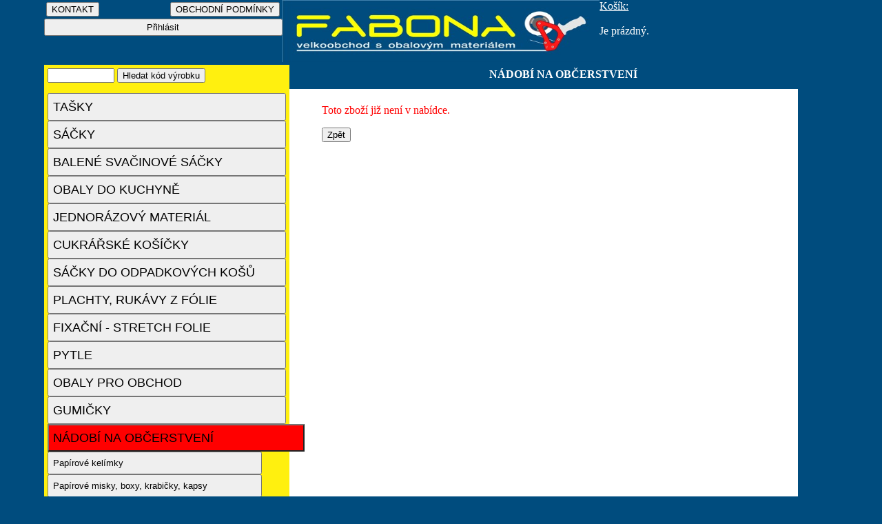

--- FILE ---
content_type: text/html; charset=UTF-8
request_url: https://obaly-nachod.cz/FABONA-obaly-produkt.php?nazev=papir-miska-ovalna-nepromastitelna-100ks&cislo=503364&a=1&id_kategorie=44&id_podkategorie1=&id_podkategorie2=&b=&c=
body_size: 2841
content:
<!DOCTYPE html>
<html lang="cs">
  <head>
    <title>FABONA-obaly-Náchod</title>
 <meta name="description" content="FABONA-obaly Náchod - velký výběr obalového materiálu pro firmy a domácnosti. Prodáváme tašky, sáčky, pytle, folie, jednorázové nádobí a další obaly. Rychlá expedice, kvalitní produkty a skvělé ceny. Objednejte online a nechte si doručit zboží až k vám domů!">
 <meta name="viewport" content="width=device-width, initial-scale=1">
    <meta http-equiv="content-type" content="text/html; charset=UTF-8">
    <meta name="robots" content="index, follow" />
    <meta name="author" content="Miroslav Celba" >
    <link rel="icon" href="https://www.obaly-nachod.cz/img/favicon.ico" type="image/x-icon">
    <link rel="icon" href="https://www.obaly-nachod.cz/img/favicon.png" type="image/png">

    <link rel="stylesheet"  type="text/css" media="screen and (max-width:529px)" href="mobil.css">
    <link rel="stylesheet"  type="text/css" media="screen and (min-width:530px) and (max-width:879px)" href="tablet.css">
    <link rel="stylesheet"  type="text/css" media="screen and (min-width:880px)" href="pc.css">

    <!-- Open Graph Meta Tags for social media -->
    <meta property="og:title" content="FABONA-obaly - Obalový materiál pro všechny potřeby">
    <meta property="og:description" content="Internetový obchod s obalovým materiálem, prodáváme tašky, sáčky, pytle, folie, jednorázové nádobí a další sortiment.">
    <meta property="og:image" content="https://www.obaly-nachod.cz/img/obrazek.jpg">
    <meta property="og:url" content="https://www.obaly-nachod.cz">
    <meta property="og:type" content="website">
  
  

  
  
  
  </head>


  
 





  

  
 
 
<body class="stranka">

<div class="horni">
 <a href="index.php"title="OBALOV&Eacute; MATERI&Aacute;LY">	<img src="logo_hlavni1.jpg" alt="OBALOV&Eacute; MATERI&Aacute;LY"  height = "50px" class="logo"  />	</a>	
 <div class="prihlaseni"> 
  




<table width="100%">
    <tr>
      
           <form action="FABONA-obaly-kontakt.php" method="GET">
             <td width="50%">      <input type="submit" value="KONTAKT"> </td>
            </form>
       
       
    <form action="FABONA-obaly-obchodni_podminky.php" method="GET">
             <td align="right">    <input type="submit" value="OBCHODNÍ PODMÍNKY">  </td>
            </form>
      
    </tr>
</table>


    <form action="FABONA-obaly-prihlaseni.php" method="GET">
        <input type="submit" value="Přihlásit" class="talc_odkazy">
    </form>



 
 </div>
 <div class="kosik">
 

<u>Košík: </u><br> 
        


<br>

Je prázdný. </div>   
 <div class="kategorie" >
 

 
                 <form  action="FABONA-obaly-kategorie.php" method="GET"> 
              
                  <input type="text" size="10" name="text">
                 <input type="submit" class="pismo2" value="Hledat kód výrobku">
                  <input type="hidden" name="odeslalhledattext" value="1"> 
                 <input type="hidden" name="odeslalhledat" value="1"> 
                 
               
                 </form>  </div>
 <div class="navigace_strom" >
 
 
 NÁDOBÍ NA OBČERSTVENÍ   
         
</div>        
 </div> 
 <div class="kategorie_vypis">   

<div class="categories">
                    <div class="category">
            <a href="FABONA-obaly-kategorie.php?nazev=tasky&id_kategorie=2&a=1">
                <button  class= " talc_kategorie"  onMouseOver="this.className=' talc_kategorie_vybrana'" onMouseOut="this.className='talc_kategorie '" " >
                        
                    TAŠKY                </button>
            </a>

                    </div>
                    <div class="category">
            <a href="FABONA-obaly-kategorie.php?nazev=sacky&id_kategorie=8&a=1">
                <button  class= " talc_kategorie"  onMouseOver="this.className=' talc_kategorie_vybrana'" onMouseOut="this.className='talc_kategorie '" " >
                        
                    SÁČKY                </button>
            </a>

                    </div>
                    <div class="category">
            <a href="FABONA-obaly-kategorie.php?nazev=svacinove-sacky&id_kategorie=17&a=1">
                <button  class= " talc_kategorie"  onMouseOver="this.className=' talc_kategorie_vybrana'" onMouseOut="this.className='talc_kategorie '" " >
                        
                    BALENÉ SVAČINOVÉ SÁČKY                </button>
            </a>

                    </div>
                    <div class="category">
            <a href="FABONA-obaly-kategorie.php?nazev=obaly-do-kuchyne&id_kategorie=101&a=1">
                <button  class= " talc_kategorie"  onMouseOver="this.className=' talc_kategorie_vybrana'" onMouseOut="this.className='talc_kategorie '" " >
                        
                    OBALY DO KUCHYNĚ                </button>
            </a>

                    </div>
                    <div class="category">
            <a href="FABONA-obaly-kategorie.php?nazev=jednorazova-ochrana-odevu&id_kategorie=102&a=1">
                <button  class= " talc_kategorie"  onMouseOver="this.className=' talc_kategorie_vybrana'" onMouseOut="this.className='talc_kategorie '" " >
                        
                    JEDNORÁZOVÝ MATERIÁL                </button>
            </a>

                    </div>
                    <div class="category">
            <a href="FABONA-obaly-kategorie.php?nazev=cukrarske-kosicky&id_kategorie=19&a=1">
                <button  class= " talc_kategorie"  onMouseOver="this.className=' talc_kategorie_vybrana'" onMouseOut="this.className='talc_kategorie '" " >
                        
                    CUKRÁŘSKÉ KOŠÍČKY                </button>
            </a>

                    </div>
                    <div class="category">
            <a href="FABONA-obaly-kategorie.php?nazev=sacky-do-odpadkovych-kosu&id_kategorie=20&a=1">
                <button  class= " talc_kategorie"  onMouseOver="this.className=' talc_kategorie_vybrana'" onMouseOut="this.className='talc_kategorie '" " >
                        
                    SÁČKY DO ODPADKOVÝCH KOŠŮ                </button>
            </a>

                    </div>
                    <div class="category">
            <a href="FABONA-obaly-kategorie.php?nazev=plachty&id_kategorie=21&a=1">
                <button  class= " talc_kategorie"  onMouseOver="this.className=' talc_kategorie_vybrana'" onMouseOut="this.className='talc_kategorie '" " >
                        
                    PLACHTY, RUKÁVY Z FÓLIE                </button>
            </a>

                    </div>
                    <div class="category">
            <a href="FABONA-obaly-kategorie.php?nazev=fixacni-stretch-folie&id_kategorie=24&a=1">
                <button  class= " talc_kategorie"  onMouseOver="this.className=' talc_kategorie_vybrana'" onMouseOut="this.className='talc_kategorie '" " >
                        
                    FIXAČNÍ - STRETCH FOLIE                </button>
            </a>

                    </div>
                    <div class="category">
            <a href="FABONA-obaly-kategorie.php?nazev=pytle&id_kategorie=25&a=1">
                <button  class= " talc_kategorie"  onMouseOver="this.className=' talc_kategorie_vybrana'" onMouseOut="this.className='talc_kategorie '" " >
                        
                    PYTLE                </button>
            </a>

                    </div>
                    <div class="category">
            <a href="FABONA-obaly-kategorie.php?nazev=obaly-pro-obchod&id_kategorie=28&a=1">
                <button  class= " talc_kategorie"  onMouseOver="this.className=' talc_kategorie_vybrana'" onMouseOut="this.className='talc_kategorie '" " >
                        
                    OBALY PRO OBCHOD                </button>
            </a>

                    </div>
                    <div class="category">
            <a href="FABONA-obaly-kategorie.php?nazev=gumicky&id_kategorie=40&a=1">
                <button  class= " talc_kategorie"  onMouseOver="this.className=' talc_kategorie_vybrana'" onMouseOut="this.className='talc_kategorie '" " >
                        
                    GUMIČKY                </button>
            </a>

                    </div>
                    <div class="category">
            <a href="FABONA-obaly-kategorie.php?nazev=nadobi-na-obcerstveni&id_kategorie=44&a=1">
                <button  class= " talc_kategorie_vybrana " >
                        
                    NÁDOBÍ NA OBČERSTVENÍ                </button>
            </a>

                            <div class="subcategories">
                                            <div class="subcategory">
                            <a href="FABONA-obaly-kategorie.php?nazev=papirove-kelimky&id_podkategorie1=131&id_kategorie=44&b=1">
                       
                                   
                                <button  class= " talc_podkategorie"  onMouseOver="this.className=' talc_podkategorie_vybrana'" onMouseOut="this.className='talc_podkategorie '" " >
                  
                                    Papírové kelímky                                </button>
                            </a>

                                                    </div>
                                            <div class="subcategory">
                            <a href="FABONA-obaly-kategorie.php?nazev=papirove-misky-boxy-krabicky&id_podkategorie1=141&id_kategorie=44&b=1">
                       
                                   
                                <button  class= " talc_podkategorie"  onMouseOver="this.className=' talc_podkategorie_vybrana'" onMouseOut="this.className='talc_podkategorie '" " >
                  
                                    Papírové misky, boxy, krabičky, kapsy                                </button>
                            </a>

                                                    </div>
                                            <div class="subcategory">
                            <a href="FABONA-obaly-kategorie.php?nazev=termo-nadobi&id_podkategorie1=49&id_kategorie=44&b=1">
                       
                                   
                                <button  class= " talc_podkategorie"  onMouseOver="this.className=' talc_podkategorie_vybrana'" onMouseOut="this.className='talc_podkategorie '" " >
                  
                                    Termo kelímky                                 </button>
                            </a>

                                                    </div>
                                            <div class="subcategory">
                            <a href="FABONA-obaly-kategorie.php?nazev=menu-boxy&id_podkategorie1=111&id_kategorie=44&b=1">
                       
                                   
                                <button  class= " talc_podkategorie"  onMouseOver="this.className=' talc_podkategorie_vybrana'" onMouseOut="this.className='talc_podkategorie '" " >
                  
                                    MENU boxy                                </button>
                            </a>

                                                    </div>
                                            <div class="subcategory">
                            <a href="FABONA-obaly-kategorie.php?nazev=bio-boxy-z-cukrove-trtiny&id_podkategorie1=130&id_kategorie=44&b=1">
                       
                                   
                                <button  class= " talc_podkategorie"  onMouseOver="this.className=' talc_podkategorie_vybrana'" onMouseOut="this.className='talc_podkategorie '" " >
                  
                                    BIO boxy z cukrové třtiny                                </button>
                            </a>

                                                    </div>
                                            <div class="subcategory">
                            <a href="FABONA-obaly-kategorie.php?nazev=poharky&id_podkategorie1=45&id_kategorie=44&b=1">
                       
                                   
                                <button  class= " talc_podkategorie"  onMouseOver="this.className=' talc_podkategorie_vybrana'" onMouseOut="this.className='talc_podkategorie '" " >
                  
                                    Kelímky, pohárky                                </button>
                            </a>

                                                    </div>
                                            <div class="subcategory">
                            <a href="FABONA-obaly-kategorie.php?nazev=pet-kelimky&id_podkategorie1=95&id_kategorie=44&b=1">
                       
                                   
                                <button  class= " talc_podkategorie"  onMouseOver="this.className=' talc_podkategorie_vybrana'" onMouseOut="this.className='talc_podkategorie '" " >
                  
                                    PET kelímky                                </button>
                            </a>

                                                    </div>
                                            <div class="subcategory">
                            <a href="FABONA-obaly-kategorie.php?nazev=pribory&id_podkategorie1=46&id_kategorie=44&b=1">
                       
                                   
                                <button  class= " talc_podkategorie"  onMouseOver="this.className=' talc_podkategorie_vybrana'" onMouseOut="this.className='talc_podkategorie '" " >
                  
                                    Příbory, ozdoby                                </button>
                            </a>

                                                    </div>
                                            <div class="subcategory">
                            <a href="FABONA-obaly-kategorie.php?nazev=bio-pribory&id_podkategorie1=136&id_kategorie=44&b=1">
                       
                                   
                                <button  class= " talc_podkategorie"  onMouseOver="this.className=' talc_podkategorie_vybrana'" onMouseOut="this.className='talc_podkategorie '" " >
                  
                                    BIO příbory                                </button>
                            </a>

                                                    </div>
                                            <div class="subcategory">
                            <a href="FABONA-obaly-kategorie.php?nazev=vyrobky-ze-dreva-spejle-paratka&id_podkategorie1=112&id_kategorie=44&b=1">
                       
                                   
                                <button  class= " talc_podkategorie"  onMouseOver="this.className=' talc_podkategorie_vybrana'" onMouseOut="this.className='talc_podkategorie '" " >
                  
                                    Výrobky ze dřeva, špejle, párátka                                </button>
                            </a>

                                                    </div>
                                            <div class="subcategory">
                            <a href="FABONA-obaly-kategorie.php?nazev=krabice-na-pizzu&id_podkategorie1=99&id_kategorie=44&b=1">
                       
                                   
                                <button  class= " talc_podkategorie"  onMouseOver="this.className=' talc_podkategorie_vybrana'" onMouseOut="this.className='talc_podkategorie '" " >
                  
                                    Krabice na pizzu                                </button>
                            </a>

                                                    </div>
                                            <div class="subcategory">
                            <a href="FABONA-obaly-kategorie.php?nazev=tacky-a-talire&id_podkategorie1=47&id_kategorie=44&b=1">
                       
                                   
                                <button  class= " talc_podkategorie"  onMouseOver="this.className=' talc_podkategorie_vybrana'" onMouseOut="this.className='talc_podkategorie '" " >
                  
                                    Papírové tácky a talíře                                </button>
                            </a>

                                                    </div>
                                            <div class="subcategory">
                            <a href="FABONA-obaly-kategorie.php?nazev=plastove-talire-a-misky&id_podkategorie1=146&id_kategorie=44&b=1">
                       
                                   
                                <button  class= " talc_podkategorie"  onMouseOver="this.className=' talc_podkategorie_vybrana'" onMouseOut="this.className='talc_podkategorie '" " >
                  
                                    Plastové talíře a misky                                </button>
                            </a>

                                                    </div>
                                            <div class="subcategory">
                            <a href="FABONA-obaly-kategorie.php?nazev=kraky-pod-dorty&id_podkategorie1=71&id_kategorie=44&b=1">
                       
                                   
                                <button  class= " talc_podkategorie"  onMouseOver="this.className=' talc_podkategorie_vybrana'" onMouseOut="this.className='talc_podkategorie '" " >
                  
                                    Krajky pod dorty                                </button>
                            </a>

                                                    </div>
                                            <div class="subcategory">
                            <a href="FABONA-obaly-kategorie.php?nazev=dortove-krabice&id_podkategorie1=48&id_kategorie=44&b=1">
                       
                                   
                                <button  class= " talc_podkategorie"  onMouseOver="this.className=' talc_podkategorie_vybrana'" onMouseOut="this.className='talc_podkategorie '" " >
                  
                                    Dortové krabice                                </button>
                            </a>

                                                    </div>
                                            <div class="subcategory">
                            <a href="FABONA-obaly-kategorie.php?nazev=alu-nadobi&id_podkategorie1=50&id_kategorie=44&b=1">
                       
                                   
                                <button  class= " talc_podkategorie"  onMouseOver="this.className=' talc_podkategorie_vybrana'" onMouseOut="this.className='talc_podkategorie '" " >
                  
                                    Alu-nádobí                                </button>
                            </a>

                                                    </div>
                                            <div class="subcategory">
                            <a href="FABONA-obaly-kategorie.php?nazev=party-program&id_podkategorie1=87&id_kategorie=44&b=1">
                       
                                   
                                <button  class= " talc_podkategorie"  onMouseOver="this.className=' talc_podkategorie_vybrana'" onMouseOut="this.className='talc_podkategorie '" " >
                  
                                    Párty program                                </button>
                            </a>

                                                    </div>
                                    </div>
                    </div>
                    <div class="category">
            <a href="FABONA-obaly-kategorie.php?nazev=dekorace&id_kategorie=115&a=1">
                <button  class= " talc_kategorie"  onMouseOver="this.className=' talc_kategorie_vybrana'" onMouseOut="this.className='talc_kategorie '" " >
                        
                    DEKORACE                </button>
            </a>

                    </div>
                    <div class="category">
            <a href="FABONA-obaly-kategorie.php?nazev=vanicky-kelimky&id_kategorie=41&a=1">
                <button  class= " talc_kategorie"  onMouseOver="this.className=' talc_kategorie_vybrana'" onMouseOut="this.className='talc_kategorie '" " >
                        
                    VANIČKY, KBELÍKY, PODLOŽNÍ MISKY                </button>
            </a>

                    </div>
                    <div class="category">
            <a href="FABONA-obaly-kategorie.php?nazev=samolepici-pasky&id_kategorie=32&a=1">
                <button  class= " talc_kategorie"  onMouseOver="this.className=' talc_kategorie_vybrana'" onMouseOut="this.className='talc_kategorie '" " >
                        
                    SAMOLEPÍCÍ PÁSKY                </button>
            </a>

                    </div>
                    <div class="category">
            <a href="FABONA-obaly-kategorie.php?nazev=technicke-prostredky&id_kategorie=59&a=1">
                <button  class= " talc_kategorie"  onMouseOver="this.className=' talc_kategorie_vybrana'" onMouseOut="this.className='talc_kategorie '" " >
                        
                    TECHNICKÉ PROSTŘEDKY                </button>
            </a>

                    </div>
                    <div class="category">
            <a href="FABONA-obaly-kategorie.php?nazev=etikety&id_kategorie=51&a=1">
                <button  class= " talc_kategorie"  onMouseOver="this.className=' talc_kategorie_vybrana'" onMouseOut="this.className='talc_kategorie '" " >
                        
                    ETIKETY                </button>
            </a>

                    </div>
                    <div class="category">
            <a href="FABONA-obaly-kategorie.php?nazev=kotoucky-do-pokladen&id_kategorie=52&a=1">
                <button  class= " talc_kategorie"  onMouseOver="this.className=' talc_kategorie_vybrana'" onMouseOut="this.className='talc_kategorie '" " >
                        
                    KOTOUČKY DO POKLADEN                </button>
            </a>

                    </div>
                    <div class="category">
            <a href="FABONA-obaly-kategorie.php?nazev=hygiena&id_kategorie=55&a=1">
                <button  class= " talc_kategorie"  onMouseOver="this.className=' talc_kategorie_vybrana'" onMouseOut="this.className='talc_kategorie '" " >
                        
                    STOLOVÁNÍ                </button>
            </a>

                    </div>
                    <div class="category">
            <a href="FABONA-obaly-kategorie.php?nazev=hygiena&id_kategorie=142&a=1">
                <button  class= " talc_kategorie"  onMouseOver="this.className=' talc_kategorie_vybrana'" onMouseOut="this.className='talc_kategorie '" " >
                        
                    HYGIENA                </button>
            </a>

                    </div>
                    <div class="category">
            <a href="FABONA-obaly-kategorie.php?nazev=kancelarsky-papir&id_kategorie=145&a=1">
                <button  class= " talc_kategorie"  onMouseOver="this.className=' talc_kategorie_vybrana'" onMouseOut="this.className='talc_kategorie '" " >
                        
                    KANCELÁŘSKÝ PAPÍR                </button>
            </a>

                    </div>
                    <div class="category">
            <a href="FABONA-obaly-kategorie.php?nazev=svicky&id_kategorie=96&a=1">
                <button  class= " talc_kategorie"  onMouseOver="this.className=' talc_kategorie_vybrana'" onMouseOut="this.className='talc_kategorie '" " >
                        
                    SVÍČKY                </button>
            </a>

                    </div>
                    <div class="category">
            <a href="FABONA-obaly-kategorie.php?nazev=motouzy&id_kategorie=103&a=1">
                <button  class= " talc_kategorie"  onMouseOver="this.className=' talc_kategorie_vybrana'" onMouseOut="this.className='talc_kategorie '" " >
                        
                    MOTOUZY                </button>
            </a>

                    </div>
                    <div class="category">
            <a href="FABONA-obaly-kategorie.php?nazev=velikonocni-obaly&id_kategorie=65&a=1">
                <button  class= " talc_kategorie"  onMouseOver="this.className=' talc_kategorie_vybrana'" onMouseOut="this.className='talc_kategorie '" " >
                        
                    VELIKONOČNÍ OBALY                </button>
            </a>

                    </div>
                    <div class="category">
            <a href="FABONA-obaly-kategorie.php?nazev=mikulasske-obaly&id_kategorie=66&a=1">
                <button  class= " talc_kategorie"  onMouseOver="this.className=' talc_kategorie_vybrana'" onMouseOut="this.className='talc_kategorie '" " >
                        
                    MIKULÁŠSKÉ A VÁNOČNÍ OBALY                </button>
            </a>

                    </div>
    </div>



</div> 

<div class="telo">
   
   
<div class="vypis">   

<p><font color='red'>Toto zboží již není v nabídce.</font></p><button onclick='window.history.back()'>Zpět</button>





</div>
</div>   
 

 


    
 
<div class="paticka">

<hr>
<p align="center" style="margin: 0px">
<i><small><small>
Copyright &copy; 2014 FABONA, Celba M.
</small></small></i>
</p></div>




   
   </body>
</html>
